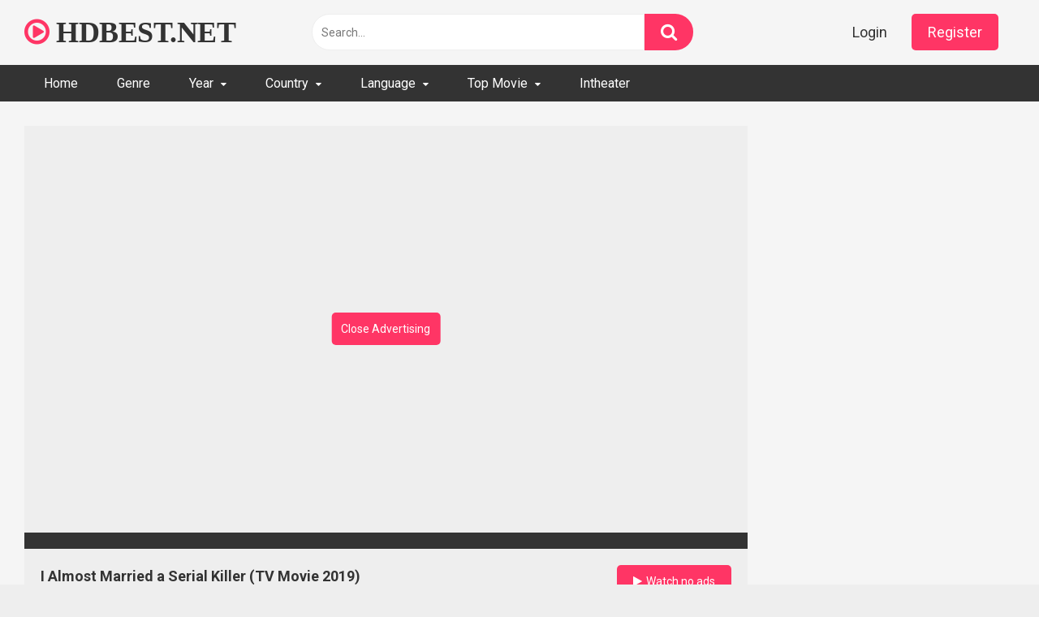

--- FILE ---
content_type: text/html; charset=UTF-8
request_url: https://hdbest.net/9444-i-almost-married-a-serial-killer-tv-movie-2019.html
body_size: 15331
content:
<!DOCTYPE html>


<html lang="en-US">
<head>
<meta charset="UTF-8">
<meta content='width=device-width, initial-scale=1.0, maximum-scale=1.0, user-scalable=0' name='viewport' />
<link rel="profile" href="https://gmpg.org/xfn/11">
<link rel="icon" href="https://hdbest.net/wp-content/uploads/2021/08/favicon-16x16-1.png">

<!-- Meta social networks -->

<!-- Meta Facebook -->
<meta property="fb:app_id" content="966242223397117" />
<meta property="og:url" content="http://hdbest.net/9444-i-almost-married-a-serial-killer-tv-movie-2019.html" />
<meta property="og:type" content="article" />
<meta property="og:title" content="I Almost Married a Serial Killer (TV Movie 2019)" />
<meta property="og:description" content="I Almost Married a Serial Killer: Directed by Nadeem Soumah. With Krista Allen, Zoë Lillian, Brooklyn Brailsford, Louis Mandylor. To escape a serial killer, a single mom and her daughter enter witness protection, only to find their lives in greater danger than ever. &#8220;Really enjoyed this movie . It was very real . All the..." />
<meta property="og:image" content="https://img.hdbest.net/img/tt10144748.jpg" />
<meta property="og:image:width" content="200" />
<meta property="og:image:height" content="200" />

<!-- Meta Twitter -->
<meta name="twitter:card" content="summary">
<!--<meta name="twitter:site" content="@site_username">-->
<meta name="twitter:title" content="I Almost Married a Serial Killer (TV Movie 2019)">
<meta name="twitter:description" content="I Almost Married a Serial Killer: Directed by Nadeem Soumah. With Krista Allen, Zoë Lillian, Brooklyn Brailsford, Louis Mandylor. To escape a serial killer, a single mom and her daughter enter witness protection, only to find their lives in greater danger than ever. &#8220;Really enjoyed this movie . It was very real . All the...">
<!--<meta name="twitter:creator" content="@creator_username">-->
<meta name="twitter:image" content="https://img.hdbest.net/img/tt10144748.jpg">
<!--<meta name="twitter:domain" content="YourDomain.com">-->

<!-- Temp Style -->


<style>
	.post-thumbnail {
		padding-bottom: 56.25%;
	}
	.post-thumbnail video,
	.post-thumbnail img {
		object-fit: cover;
	}

			@import url(https://fonts.googleapis.com/css?family=Open+Sans);
		body.custom-background {
		background-image: url();
		background-color: #181818!important;
		background-repeat: repeat;
		background-attachment: fixed;
	}
	.site-title a {
		font-family: Open Sans;
		font-size: 36px;
	}
	.site-branding .logo img {
		max-width: 300px;
		max-height: 120px;
		margin-top: 0px;
		margin-left: 0px;
	}
	a,
	.site-title a i,
	.thumb-block:hover span.title,
	.categories-list .thumb-block:hover .entry-header .cat-title:before,
	.required,
	.post-like a:hover i,
	.top-bar i:hover,
	.menu-toggle i,
	.main-navigation.toggled li:hover > a,
	.main-navigation.toggled li.focus > a,
	.main-navigation.toggled li.current_page_item > a,
	.main-navigation.toggled li.current-menu-item > a,
	#filters .filters-select:after,
	.top-bar .membership a i,
	.thumb-block:hover .photos-count i,
	.aside-filters span:hover a,
	.aside-filters span:hover a i,
	.filters a.active,
	.filters a:hover,
	.archive-aside a:hover,
	#video-links a:hover,
	#video-links a:hover i,
	.video-share .video-share-url a#clickme:hover,
	a#show-sharing-buttons.active,
	a#show-sharing-buttons.active i,
	.morelink:hover,
	.morelink:hover i,
	.footer-menu-container a:hover,
	.categories-list .thumb-block:hover .entry-header span,
	.tags-letter-block .tag-items .tag-item a:hover,
	.menu-toggle-open,
	.search-open {
		color: #FF3565;
	}
	button,
	.button,
	.btn,
	input[type="button"],
	input[type="reset"],
	input[type="submit"],
	.pagination ul li a.current,
	.pagination ul li a:hover,
	body #filters .label.secondary.active,
	.label.secondary:hover,
	.widget_categories ul li a:hover,
	a.tag-cloud-link:hover,
	.template-actors li a:hover,
	.rating-bar-meter,
	.vjs-play-progress,
	#filters .filters-options span:hover,
	.top-bar .social-share a:hover,
	.thumb-block:hover span.hd-video,
	.label:hover,
	.label:focus,
	.label:active,
	.mobile-pagination .pagination-nav span,
	.mobile-pagination .pagination-nav a {
		background-color: #FF3565!important;
	}
	button:hover,
	.button:hover {
		background-color: lighten(#FF3565,50%);
	}
	#video-tabs button.tab-link.active,
	.page-title,
	.page .entry-title,
	.comments-title,
	.comment-reply-title,
	input[type="text"]:focus,
	input[type="email"]:focus,
	input[type="url"]:focus,
	input[type="password"]:focus,
	input[type="search"]:focus,
	input[type="number"]:focus,
	input[type="tel"]:focus,
	input[type="range"]:focus,
	input[type="date"]:focus,
	input[type="month"]:focus,
	input[type="week"]:focus,
	input[type="time"]:focus,
	input[type="datetime"]:focus,
	input[type="datetime-local"]:focus,
	input[type="color"]:focus,
	textarea:focus,
	.filters a.active {
		border-color: #FF3565!important;
	}
	ul li.current-menu-item a {
		border-bottom-color: #FF3565!important;
	}
	.logo-watermark-img {
		max-width: px;
	}
	.video-js .vjs-big-play-button {
		background-color: #FF3565!important;
		border-color: #FF3565!important;
	}
</style>

<!-- Google Analytics -->

<!-- Meta Verification -->
<script type="text/javascript" data-cfasync="false">
/*<![CDATA[/* */
(function(){var y=window,k="d11711753af7e864e8f8ed01ce424aa2",j=[["siteId",596-818+166-697-329+3439455],["minBid",0],["popundersPerIP","0"],["delayBetween",0],["default","https://nossairt.net/4/5542483"],["defaultPerDay",0],["topmostLayer","auto"]],g=["d3d3LmJldHRlcmFkc3lzdGVtLmNvbS9ydXZjaGFydHMubWluLmNzcw==","ZDJrazBvM2ZyN2VkMDEuY2xvdWRmcm9udC5uZXQvdWNiL3dlcXVhbGl6ZS5taW4uanM=","d3d3LmlucG1tdXRiZXYuY29tL2F1dmNoYXJ0cy5taW4uY3Nz","d3d3LmdtbHV6ZGthLmNvbS9Udk9zL3ZlcXVhbGl6ZS5taW4uanM="],z=-1,e,c,t=function(){clearTimeout(c);z++;if(g[z]&&!(1788522979000<(new Date).getTime()&&1<z)){e=y.document.createElement("script");e.type="text/javascript";e.async=!0;var i=y.document.getElementsByTagName("script")[0];e.src="https://"+atob(g[z]);e.crossOrigin="anonymous";e.onerror=t;e.onload=function(){clearTimeout(c);y[k.slice(0,16)+k.slice(0,16)]||t()};c=setTimeout(t,5E3);i.parentNode.insertBefore(e,i)}};if(!y[k]){try{Object.freeze(y[k]=j)}catch(e){}t()}})();
/*]]>/* */
</script>

<title>I Almost Married a Serial Killer (TV Movie 2019) &#8211; Full HD Movie For Free</title>
<meta name='robots' content='max-image-preview:large' />
	<style>img:is([sizes="auto" i], [sizes^="auto," i]) { contain-intrinsic-size: 3000px 1500px }</style>
	<link rel='dns-prefetch' href='//vjs.zencdn.net' />
<link rel='dns-prefetch' href='//unpkg.com' />
<link rel='dns-prefetch' href='//hdbest.net' />
<link rel='dns-prefetch' href='//fonts.googleapis.com' />
<link rel="alternate" type="application/rss+xml" title="Full HD Movie For Free &raquo; Feed" href="https://hdbest.net/feed" />
<link rel="alternate" type="application/rss+xml" title="Full HD Movie For Free &raquo; Comments Feed" href="https://hdbest.net/comments/feed" />
<link rel="alternate" type="application/rss+xml" title="Full HD Movie For Free &raquo; I Almost Married a Serial Killer (TV Movie 2019) Comments Feed" href="https://hdbest.net/9444-i-almost-married-a-serial-killer-tv-movie-2019.html/feed" />
<script type="text/javascript">
/* <![CDATA[ */
window._wpemojiSettings = {"baseUrl":"https:\/\/s.w.org\/images\/core\/emoji\/16.0.1\/72x72\/","ext":".png","svgUrl":"https:\/\/s.w.org\/images\/core\/emoji\/16.0.1\/svg\/","svgExt":".svg","source":{"concatemoji":"http:\/\/hdbest.net\/wp-includes\/js\/wp-emoji-release.min.js?ver=6.8.3"}};
/*! This file is auto-generated */
!function(s,n){var o,i,e;function c(e){try{var t={supportTests:e,timestamp:(new Date).valueOf()};sessionStorage.setItem(o,JSON.stringify(t))}catch(e){}}function p(e,t,n){e.clearRect(0,0,e.canvas.width,e.canvas.height),e.fillText(t,0,0);var t=new Uint32Array(e.getImageData(0,0,e.canvas.width,e.canvas.height).data),a=(e.clearRect(0,0,e.canvas.width,e.canvas.height),e.fillText(n,0,0),new Uint32Array(e.getImageData(0,0,e.canvas.width,e.canvas.height).data));return t.every(function(e,t){return e===a[t]})}function u(e,t){e.clearRect(0,0,e.canvas.width,e.canvas.height),e.fillText(t,0,0);for(var n=e.getImageData(16,16,1,1),a=0;a<n.data.length;a++)if(0!==n.data[a])return!1;return!0}function f(e,t,n,a){switch(t){case"flag":return n(e,"\ud83c\udff3\ufe0f\u200d\u26a7\ufe0f","\ud83c\udff3\ufe0f\u200b\u26a7\ufe0f")?!1:!n(e,"\ud83c\udde8\ud83c\uddf6","\ud83c\udde8\u200b\ud83c\uddf6")&&!n(e,"\ud83c\udff4\udb40\udc67\udb40\udc62\udb40\udc65\udb40\udc6e\udb40\udc67\udb40\udc7f","\ud83c\udff4\u200b\udb40\udc67\u200b\udb40\udc62\u200b\udb40\udc65\u200b\udb40\udc6e\u200b\udb40\udc67\u200b\udb40\udc7f");case"emoji":return!a(e,"\ud83e\udedf")}return!1}function g(e,t,n,a){var r="undefined"!=typeof WorkerGlobalScope&&self instanceof WorkerGlobalScope?new OffscreenCanvas(300,150):s.createElement("canvas"),o=r.getContext("2d",{willReadFrequently:!0}),i=(o.textBaseline="top",o.font="600 32px Arial",{});return e.forEach(function(e){i[e]=t(o,e,n,a)}),i}function t(e){var t=s.createElement("script");t.src=e,t.defer=!0,s.head.appendChild(t)}"undefined"!=typeof Promise&&(o="wpEmojiSettingsSupports",i=["flag","emoji"],n.supports={everything:!0,everythingExceptFlag:!0},e=new Promise(function(e){s.addEventListener("DOMContentLoaded",e,{once:!0})}),new Promise(function(t){var n=function(){try{var e=JSON.parse(sessionStorage.getItem(o));if("object"==typeof e&&"number"==typeof e.timestamp&&(new Date).valueOf()<e.timestamp+604800&&"object"==typeof e.supportTests)return e.supportTests}catch(e){}return null}();if(!n){if("undefined"!=typeof Worker&&"undefined"!=typeof OffscreenCanvas&&"undefined"!=typeof URL&&URL.createObjectURL&&"undefined"!=typeof Blob)try{var e="postMessage("+g.toString()+"("+[JSON.stringify(i),f.toString(),p.toString(),u.toString()].join(",")+"));",a=new Blob([e],{type:"text/javascript"}),r=new Worker(URL.createObjectURL(a),{name:"wpTestEmojiSupports"});return void(r.onmessage=function(e){c(n=e.data),r.terminate(),t(n)})}catch(e){}c(n=g(i,f,p,u))}t(n)}).then(function(e){for(var t in e)n.supports[t]=e[t],n.supports.everything=n.supports.everything&&n.supports[t],"flag"!==t&&(n.supports.everythingExceptFlag=n.supports.everythingExceptFlag&&n.supports[t]);n.supports.everythingExceptFlag=n.supports.everythingExceptFlag&&!n.supports.flag,n.DOMReady=!1,n.readyCallback=function(){n.DOMReady=!0}}).then(function(){return e}).then(function(){var e;n.supports.everything||(n.readyCallback(),(e=n.source||{}).concatemoji?t(e.concatemoji):e.wpemoji&&e.twemoji&&(t(e.twemoji),t(e.wpemoji)))}))}((window,document),window._wpemojiSettings);
/* ]]> */
</script>
<style id='wp-emoji-styles-inline-css' type='text/css'>

	img.wp-smiley, img.emoji {
		display: inline !important;
		border: none !important;
		box-shadow: none !important;
		height: 1em !important;
		width: 1em !important;
		margin: 0 0.07em !important;
		vertical-align: -0.1em !important;
		background: none !important;
		padding: 0 !important;
	}
</style>
<link rel='stylesheet' id='wp-block-library-css' href="https://hdbest.net/wp-includes/css/dist/block-library/style.min.css?ver=6.8.3" type='text/css' media='all' />
<style id='classic-theme-styles-inline-css' type='text/css'>
/*! This file is auto-generated */
.wp-block-button__link{color:#fff;background-color:#32373c;border-radius:9999px;box-shadow:none;text-decoration:none;padding:calc(.667em + 2px) calc(1.333em + 2px);font-size:1.125em}.wp-block-file__button{background:#32373c;color:#fff;text-decoration:none}
</style>
<style id='global-styles-inline-css' type='text/css'>
:root{--wp--preset--aspect-ratio--square: 1;--wp--preset--aspect-ratio--4-3: 4/3;--wp--preset--aspect-ratio--3-4: 3/4;--wp--preset--aspect-ratio--3-2: 3/2;--wp--preset--aspect-ratio--2-3: 2/3;--wp--preset--aspect-ratio--16-9: 16/9;--wp--preset--aspect-ratio--9-16: 9/16;--wp--preset--color--black: #000000;--wp--preset--color--cyan-bluish-gray: #abb8c3;--wp--preset--color--white: #ffffff;--wp--preset--color--pale-pink: #f78da7;--wp--preset--color--vivid-red: #cf2e2e;--wp--preset--color--luminous-vivid-orange: #ff6900;--wp--preset--color--luminous-vivid-amber: #fcb900;--wp--preset--color--light-green-cyan: #7bdcb5;--wp--preset--color--vivid-green-cyan: #00d084;--wp--preset--color--pale-cyan-blue: #8ed1fc;--wp--preset--color--vivid-cyan-blue: #0693e3;--wp--preset--color--vivid-purple: #9b51e0;--wp--preset--gradient--vivid-cyan-blue-to-vivid-purple: linear-gradient(135deg,rgba(6,147,227,1) 0%,rgb(155,81,224) 100%);--wp--preset--gradient--light-green-cyan-to-vivid-green-cyan: linear-gradient(135deg,rgb(122,220,180) 0%,rgb(0,208,130) 100%);--wp--preset--gradient--luminous-vivid-amber-to-luminous-vivid-orange: linear-gradient(135deg,rgba(252,185,0,1) 0%,rgba(255,105,0,1) 100%);--wp--preset--gradient--luminous-vivid-orange-to-vivid-red: linear-gradient(135deg,rgba(255,105,0,1) 0%,rgb(207,46,46) 100%);--wp--preset--gradient--very-light-gray-to-cyan-bluish-gray: linear-gradient(135deg,rgb(238,238,238) 0%,rgb(169,184,195) 100%);--wp--preset--gradient--cool-to-warm-spectrum: linear-gradient(135deg,rgb(74,234,220) 0%,rgb(151,120,209) 20%,rgb(207,42,186) 40%,rgb(238,44,130) 60%,rgb(251,105,98) 80%,rgb(254,248,76) 100%);--wp--preset--gradient--blush-light-purple: linear-gradient(135deg,rgb(255,206,236) 0%,rgb(152,150,240) 100%);--wp--preset--gradient--blush-bordeaux: linear-gradient(135deg,rgb(254,205,165) 0%,rgb(254,45,45) 50%,rgb(107,0,62) 100%);--wp--preset--gradient--luminous-dusk: linear-gradient(135deg,rgb(255,203,112) 0%,rgb(199,81,192) 50%,rgb(65,88,208) 100%);--wp--preset--gradient--pale-ocean: linear-gradient(135deg,rgb(255,245,203) 0%,rgb(182,227,212) 50%,rgb(51,167,181) 100%);--wp--preset--gradient--electric-grass: linear-gradient(135deg,rgb(202,248,128) 0%,rgb(113,206,126) 100%);--wp--preset--gradient--midnight: linear-gradient(135deg,rgb(2,3,129) 0%,rgb(40,116,252) 100%);--wp--preset--font-size--small: 13px;--wp--preset--font-size--medium: 20px;--wp--preset--font-size--large: 36px;--wp--preset--font-size--x-large: 42px;--wp--preset--spacing--20: 0.44rem;--wp--preset--spacing--30: 0.67rem;--wp--preset--spacing--40: 1rem;--wp--preset--spacing--50: 1.5rem;--wp--preset--spacing--60: 2.25rem;--wp--preset--spacing--70: 3.38rem;--wp--preset--spacing--80: 5.06rem;--wp--preset--shadow--natural: 6px 6px 9px rgba(0, 0, 0, 0.2);--wp--preset--shadow--deep: 12px 12px 50px rgba(0, 0, 0, 0.4);--wp--preset--shadow--sharp: 6px 6px 0px rgba(0, 0, 0, 0.2);--wp--preset--shadow--outlined: 6px 6px 0px -3px rgba(255, 255, 255, 1), 6px 6px rgba(0, 0, 0, 1);--wp--preset--shadow--crisp: 6px 6px 0px rgba(0, 0, 0, 1);}:where(.is-layout-flex){gap: 0.5em;}:where(.is-layout-grid){gap: 0.5em;}body .is-layout-flex{display: flex;}.is-layout-flex{flex-wrap: wrap;align-items: center;}.is-layout-flex > :is(*, div){margin: 0;}body .is-layout-grid{display: grid;}.is-layout-grid > :is(*, div){margin: 0;}:where(.wp-block-columns.is-layout-flex){gap: 2em;}:where(.wp-block-columns.is-layout-grid){gap: 2em;}:where(.wp-block-post-template.is-layout-flex){gap: 1.25em;}:where(.wp-block-post-template.is-layout-grid){gap: 1.25em;}.has-black-color{color: var(--wp--preset--color--black) !important;}.has-cyan-bluish-gray-color{color: var(--wp--preset--color--cyan-bluish-gray) !important;}.has-white-color{color: var(--wp--preset--color--white) !important;}.has-pale-pink-color{color: var(--wp--preset--color--pale-pink) !important;}.has-vivid-red-color{color: var(--wp--preset--color--vivid-red) !important;}.has-luminous-vivid-orange-color{color: var(--wp--preset--color--luminous-vivid-orange) !important;}.has-luminous-vivid-amber-color{color: var(--wp--preset--color--luminous-vivid-amber) !important;}.has-light-green-cyan-color{color: var(--wp--preset--color--light-green-cyan) !important;}.has-vivid-green-cyan-color{color: var(--wp--preset--color--vivid-green-cyan) !important;}.has-pale-cyan-blue-color{color: var(--wp--preset--color--pale-cyan-blue) !important;}.has-vivid-cyan-blue-color{color: var(--wp--preset--color--vivid-cyan-blue) !important;}.has-vivid-purple-color{color: var(--wp--preset--color--vivid-purple) !important;}.has-black-background-color{background-color: var(--wp--preset--color--black) !important;}.has-cyan-bluish-gray-background-color{background-color: var(--wp--preset--color--cyan-bluish-gray) !important;}.has-white-background-color{background-color: var(--wp--preset--color--white) !important;}.has-pale-pink-background-color{background-color: var(--wp--preset--color--pale-pink) !important;}.has-vivid-red-background-color{background-color: var(--wp--preset--color--vivid-red) !important;}.has-luminous-vivid-orange-background-color{background-color: var(--wp--preset--color--luminous-vivid-orange) !important;}.has-luminous-vivid-amber-background-color{background-color: var(--wp--preset--color--luminous-vivid-amber) !important;}.has-light-green-cyan-background-color{background-color: var(--wp--preset--color--light-green-cyan) !important;}.has-vivid-green-cyan-background-color{background-color: var(--wp--preset--color--vivid-green-cyan) !important;}.has-pale-cyan-blue-background-color{background-color: var(--wp--preset--color--pale-cyan-blue) !important;}.has-vivid-cyan-blue-background-color{background-color: var(--wp--preset--color--vivid-cyan-blue) !important;}.has-vivid-purple-background-color{background-color: var(--wp--preset--color--vivid-purple) !important;}.has-black-border-color{border-color: var(--wp--preset--color--black) !important;}.has-cyan-bluish-gray-border-color{border-color: var(--wp--preset--color--cyan-bluish-gray) !important;}.has-white-border-color{border-color: var(--wp--preset--color--white) !important;}.has-pale-pink-border-color{border-color: var(--wp--preset--color--pale-pink) !important;}.has-vivid-red-border-color{border-color: var(--wp--preset--color--vivid-red) !important;}.has-luminous-vivid-orange-border-color{border-color: var(--wp--preset--color--luminous-vivid-orange) !important;}.has-luminous-vivid-amber-border-color{border-color: var(--wp--preset--color--luminous-vivid-amber) !important;}.has-light-green-cyan-border-color{border-color: var(--wp--preset--color--light-green-cyan) !important;}.has-vivid-green-cyan-border-color{border-color: var(--wp--preset--color--vivid-green-cyan) !important;}.has-pale-cyan-blue-border-color{border-color: var(--wp--preset--color--pale-cyan-blue) !important;}.has-vivid-cyan-blue-border-color{border-color: var(--wp--preset--color--vivid-cyan-blue) !important;}.has-vivid-purple-border-color{border-color: var(--wp--preset--color--vivid-purple) !important;}.has-vivid-cyan-blue-to-vivid-purple-gradient-background{background: var(--wp--preset--gradient--vivid-cyan-blue-to-vivid-purple) !important;}.has-light-green-cyan-to-vivid-green-cyan-gradient-background{background: var(--wp--preset--gradient--light-green-cyan-to-vivid-green-cyan) !important;}.has-luminous-vivid-amber-to-luminous-vivid-orange-gradient-background{background: var(--wp--preset--gradient--luminous-vivid-amber-to-luminous-vivid-orange) !important;}.has-luminous-vivid-orange-to-vivid-red-gradient-background{background: var(--wp--preset--gradient--luminous-vivid-orange-to-vivid-red) !important;}.has-very-light-gray-to-cyan-bluish-gray-gradient-background{background: var(--wp--preset--gradient--very-light-gray-to-cyan-bluish-gray) !important;}.has-cool-to-warm-spectrum-gradient-background{background: var(--wp--preset--gradient--cool-to-warm-spectrum) !important;}.has-blush-light-purple-gradient-background{background: var(--wp--preset--gradient--blush-light-purple) !important;}.has-blush-bordeaux-gradient-background{background: var(--wp--preset--gradient--blush-bordeaux) !important;}.has-luminous-dusk-gradient-background{background: var(--wp--preset--gradient--luminous-dusk) !important;}.has-pale-ocean-gradient-background{background: var(--wp--preset--gradient--pale-ocean) !important;}.has-electric-grass-gradient-background{background: var(--wp--preset--gradient--electric-grass) !important;}.has-midnight-gradient-background{background: var(--wp--preset--gradient--midnight) !important;}.has-small-font-size{font-size: var(--wp--preset--font-size--small) !important;}.has-medium-font-size{font-size: var(--wp--preset--font-size--medium) !important;}.has-large-font-size{font-size: var(--wp--preset--font-size--large) !important;}.has-x-large-font-size{font-size: var(--wp--preset--font-size--x-large) !important;}
:where(.wp-block-post-template.is-layout-flex){gap: 1.25em;}:where(.wp-block-post-template.is-layout-grid){gap: 1.25em;}
:where(.wp-block-columns.is-layout-flex){gap: 2em;}:where(.wp-block-columns.is-layout-grid){gap: 2em;}
:root :where(.wp-block-pullquote){font-size: 1.5em;line-height: 1.6;}
</style>
<link rel='stylesheet' id='wpst-font-awesome-css' href="https://hdbest.net/wp-content/themes/ultimatube/assets/stylesheets/font-awesome/css/font-awesome.min.css?ver=4.7.0" type='text/css' media='all' />
<link rel='stylesheet' id='wpst-videojs-style-css' href='//vjs.zencdn.net/7.8.4/video-js.css?ver=7.8.4' type='text/css' media='all' />
<link rel='stylesheet' id='wpst-style-css' href="https://hdbest.net/wp-content/themes/ultimatube/style.css?ver=1.4.2.1760750904" type='text/css' media='all' />
<link rel='stylesheet' id='wpst-roboto-font-css' href='https://fonts.googleapis.com/css?family=Roboto%3A400%2C700&#038;ver=1.4.2' type='text/css' media='all' />
<script type="text/javascript" src="https://hdbest.net/wp-includes/js/jquery/jquery.min.js?ver=3.7.1" id="jquery-core-js"></script>
<script type="text/javascript" src="https://hdbest.net/wp-includes/js/jquery/jquery-migrate.min.js?ver=3.4.1" id="jquery-migrate-js"></script>
<link rel="https://api.w.org/" href="https://hdbest.net/wp-json/" /><link rel="alternate" title="JSON" type="application/json" href="https://hdbest.net/wp-json/wp/v2/posts/9444" /><link rel="EditURI" type="application/rsd+xml" title="RSD" href="https://hdbest.net/xmlrpc.php?rsd" />
<meta name="generator" content="WordPress 6.8.3" />
<link rel="canonical" href="https://hdbest.net/9444-i-almost-married-a-serial-killer-tv-movie-2019.html" />
<link rel='shortlink' href="https://hdbest.net/?p=9444" />
<link rel="alternate" title="oEmbed (JSON)" type="application/json+oembed" href="https://hdbest.net/wp-json/oembed/1.0/embed?url=http%3A%2F%2Fhdbest.net%2F9444-i-almost-married-a-serial-killer-tv-movie-2019.html" />
<link rel="alternate" title="oEmbed (XML)" type="text/xml+oembed" href="https://hdbest.net/wp-json/oembed/1.0/embed?url=http%3A%2F%2Fhdbest.net%2F9444-i-almost-married-a-serial-killer-tv-movie-2019.html&#038;format=xml" />
<link rel="pingback" href="https://hdbest.net/xmlrpc.php"></head>

<body 
class="wp-singular post-template-default single single-post postid-9444 single-format-standard wp-theme-ultimatube">

<div id="page">
	<a class="skip-link screen-reader-text" href="#content">Skip to content</a>

	<div class="header row">
		<div class="site-branding">
			<div class="logo">
															<p class="site-title"><a href="https://hdbest.net/" rel="home">
																								<i class="fa fa-play-circle-o"></i> 														HDBEST.NET								</a></p>
										
				
							</div>
		</div><!-- .site-branding -->
		
		<div class="search-menu-mobile">
	<div class="header-search-mobile">
		<i class="fa fa-search"></i>    
	</div>	
	<div id="menu-toggle">
		<i class="fa fa-bars"></i>
	</div>
</div>

<div class="header-search">
	<form method="get" id="searchform" action="https://hdbest.net/">        
					<input class="input-group-field" value="Search..." name="s" id="s" onfocus="if (this.value == 'Search...') {this.value = '';}" onblur="if (this.value == '') {this.value = 'Search...';}" type="text" />
				
		<input class="fa-input" type="submit" id="searchsubmit" value="&#xf002;" />        
	</form>
</div>
		<nav id="site-navigation" class="main-navigation 
		" role="navigation">
							<div class="membership">                                                          
					                        
						<span class="login"><a href="#wpst-login">Login</a></span>                        
						<span class="login"><a class="button" href="#wpst-register">Register</a></span>
									</div>
						<div id="head-mobile"></div>
			<div class="button-nav"></div>			
			<ul id="menu-main-menu" class="menu"><li id="menu-item-40808" class="menu-item menu-item-type-custom menu-item-object-custom menu-item-home menu-item-40808"><a href="https://hdbest.net">Home</a></li>
<li id="menu-item-40809" class="menu-item menu-item-type-post_type menu-item-object-page menu-item-40809"><a href="https://hdbest.net/categories">Genre</a></li>
<li id="menu-item-40816" class="menu-item menu-item-type-custom menu-item-object-custom menu-item-has-children menu-item-40816"><a href="#">Year</a>
<ul class="sub-menu">
	<li id="menu-item-60876" class="menu-item menu-item-type-custom menu-item-object-custom menu-item-60876"><a href="https://hdbest.net/tag/2025">2025</a></li>
	<li id="menu-item-53344" class="menu-item menu-item-type-custom menu-item-object-custom menu-item-53344"><a href="https://hdbest.net/tag/2024">2024</a></li>
	<li id="menu-item-45640" class="menu-item menu-item-type-custom menu-item-object-custom menu-item-45640"><a href="https://hdbest.net/tag/2023">2023</a></li>
	<li id="menu-item-44926" class="menu-item menu-item-type-custom menu-item-object-custom menu-item-44926"><a href="https://hdbest.net/tag/2022">2022</a></li>
	<li id="menu-item-40817" class="menu-item menu-item-type-custom menu-item-object-custom menu-item-40817"><a href="https://hdbest.net/tag/2021">2021</a></li>
	<li id="menu-item-40818" class="menu-item menu-item-type-custom menu-item-object-custom menu-item-40818"><a href="https://hdbest.net/tag/2020">2020</a></li>
	<li id="menu-item-40819" class="menu-item menu-item-type-custom menu-item-object-custom menu-item-40819"><a href="https://hdbest.net/tag/2019">2019</a></li>
	<li id="menu-item-40820" class="menu-item menu-item-type-custom menu-item-object-custom menu-item-40820"><a href="https://hdbest.net/tag/2018">2018</a></li>
	<li id="menu-item-40821" class="menu-item menu-item-type-custom menu-item-object-custom menu-item-40821"><a href="https://hdbest.net/tag/2017">2017</a></li>
	<li id="menu-item-40822" class="menu-item menu-item-type-custom menu-item-object-custom menu-item-40822"><a href="https://hdbest.net/tag/2016">2016</a></li>
	<li id="menu-item-40823" class="menu-item menu-item-type-custom menu-item-object-custom menu-item-40823"><a href="https://hdbest.net/tag/2015">2015</a></li>
	<li id="menu-item-40824" class="menu-item menu-item-type-custom menu-item-object-custom menu-item-40824"><a href="https://hdbest.net/tag/2014">2014</a></li>
	<li id="menu-item-40825" class="menu-item menu-item-type-custom menu-item-object-custom menu-item-40825"><a href="https://hdbest.net/tag/2013">2013</a></li>
	<li id="menu-item-40826" class="menu-item menu-item-type-custom menu-item-object-custom menu-item-40826"><a href="https://hdbest.net/tag/2012">2012</a></li>
	<li id="menu-item-40828" class="menu-item menu-item-type-custom menu-item-object-custom menu-item-40828"><a href="https://hdbest.net/tag/2011">2011</a></li>
	<li id="menu-item-40827" class="menu-item menu-item-type-custom menu-item-object-custom menu-item-40827"><a href="https://hdbest.net/tag/2010">2010</a></li>
</ul>
</li>
<li id="menu-item-40829" class="menu-item menu-item-type-custom menu-item-object-custom menu-item-has-children menu-item-40829"><a href="#">Country</a>
<ul class="sub-menu">
	<li id="menu-item-40830" class="menu-item menu-item-type-custom menu-item-object-custom menu-item-40830"><a href="https://hdbest.net/tag/argentina">Argentina</a></li>
	<li id="menu-item-40831" class="menu-item menu-item-type-custom menu-item-object-custom menu-item-40831"><a href="https://hdbest.net/tag/australia">Australia</a></li>
	<li id="menu-item-40832" class="menu-item menu-item-type-custom menu-item-object-custom menu-item-40832"><a href="https://hdbest.net/tag/canada">Canada</a></li>
	<li id="menu-item-40833" class="menu-item menu-item-type-custom menu-item-object-custom menu-item-40833"><a href="https://hdbest.net/tag/china">China</a></li>
	<li id="menu-item-40834" class="menu-item menu-item-type-custom menu-item-object-custom menu-item-40834"><a href="https://hdbest.net/tag/denmark">Denmark</a></li>
	<li id="menu-item-40835" class="menu-item menu-item-type-custom menu-item-object-custom menu-item-40835"><a href="https://hdbest.net/tag/france">France</a></li>
	<li id="menu-item-40836" class="menu-item menu-item-type-custom menu-item-object-custom menu-item-40836"><a href="https://hdbest.net/tag/germany">Germany</a></li>
	<li id="menu-item-40837" class="menu-item menu-item-type-custom menu-item-object-custom menu-item-40837"><a href="https://hdbest.net/tag/greece">Greece</a></li>
	<li id="menu-item-40838" class="menu-item menu-item-type-custom menu-item-object-custom menu-item-40838"><a href="https://hdbest.net/tag/india">India</a></li>
	<li id="menu-item-40839" class="menu-item menu-item-type-custom menu-item-object-custom menu-item-40839"><a href="https://hdbest.net/tag/italy">Italy</a></li>
	<li id="menu-item-40840" class="menu-item menu-item-type-custom menu-item-object-custom menu-item-40840"><a href="https://hdbest.net/tag/japan">Japan</a></li>
	<li id="menu-item-40841" class="menu-item menu-item-type-custom menu-item-object-custom menu-item-40841"><a href="https://hdbest.net/tag/south-korea">South Korea</a></li>
	<li id="menu-item-40842" class="menu-item menu-item-type-custom menu-item-object-custom menu-item-40842"><a href="https://hdbest.net/tag/united-kingdom">United Kingdom</a></li>
	<li id="menu-item-40843" class="menu-item menu-item-type-custom menu-item-object-custom menu-item-40843"><a href="https://hdbest.net/tag/united-states">United States</a></li>
</ul>
</li>
<li id="menu-item-40845" class="menu-item menu-item-type-custom menu-item-object-custom menu-item-has-children menu-item-40845"><a href="#">Language</a>
<ul class="sub-menu">
	<li id="menu-item-40846" class="menu-item menu-item-type-custom menu-item-object-custom menu-item-40846"><a href="https://hdbest.net/tag/english">English</a></li>
	<li id="menu-item-40847" class="menu-item menu-item-type-custom menu-item-object-custom menu-item-40847"><a href="https://hdbest.net/tag/french">French</a></li>
	<li id="menu-item-40848" class="menu-item menu-item-type-custom menu-item-object-custom menu-item-40848"><a href="https://hdbest.net/tag/italian">Italian</a></li>
	<li id="menu-item-40850" class="menu-item menu-item-type-custom menu-item-object-custom menu-item-40850"><a href="https://hdbest.net/tag/german">German</a></li>
	<li id="menu-item-40849" class="menu-item menu-item-type-custom menu-item-object-custom menu-item-40849"><a href="https://hdbest.net/tag/japanese">Japanese</a></li>
	<li id="menu-item-40851" class="menu-item menu-item-type-custom menu-item-object-custom menu-item-40851"><a href="https://hdbest.net/tag/korean">Korean</a></li>
	<li id="menu-item-40852" class="menu-item menu-item-type-custom menu-item-object-custom menu-item-40852"><a href="https://hdbest.net/tag/china">Chinese</a></li>
</ul>
</li>
<li id="menu-item-40868" class="menu-item menu-item-type-taxonomy menu-item-object-category menu-item-has-children menu-item-40868"><a href="https://hdbest.net/category/top-movie">Top Movie</a>
<ul class="sub-menu">
	<li id="menu-item-40911" class="menu-item menu-item-type-taxonomy menu-item-object-category menu-item-40911"><a href="https://hdbest.net/category/top-movie/all-time-box-office-top-100-films">ALL-TIME BOX-OFFICE TOP 100 FILMS</a></li>
	<li id="menu-item-40869" class="menu-item menu-item-type-taxonomy menu-item-object-category menu-item-40869"><a href="https://hdbest.net/category/top-movie/the-best-action-movies-of-2019">THE BEST ACTION MOVIES OF 2019</a></li>
	<li id="menu-item-45410" class="menu-item menu-item-type-taxonomy menu-item-object-category menu-item-45410"><a href="https://hdbest.net/category/top-movie/best-horror-movies-of-2022">Best Horror Movies of 2022</a></li>
	<li id="menu-item-45368" class="menu-item menu-item-type-taxonomy menu-item-object-category menu-item-45368"><a href="https://hdbest.net/category/top-movie/best-action-movies-2022">Best Action Movies 2022</a></li>
	<li id="menu-item-45511" class="menu-item menu-item-type-taxonomy menu-item-object-category menu-item-45511"><a href="https://hdbest.net/category/top-movie/these-are-the-50-best-christmas-movies-ever">These are the 50 best Christmas movies ever</a></li>
</ul>
</li>
<li id="menu-item-40963" class="menu-item menu-item-type-taxonomy menu-item-object-category menu-item-40963"><a href="https://hdbest.net/category/intheater">Intheater</a></li>
</ul>		</nav>
	</div>
	<div class="clear"></div> 

			<div class="happy-header-mobile">
			<script async type="application/javascript" src="https://a.magsrv.com/ad-provider.js"></script> 
 <ins class="eas6a97888e10" data-zoneid="4397796"></ins> 
 <script>(AdProvider = window.AdProvider || []).push({"serve": {}});</script>		</div>		
	
	<div id="content" class="site-content row">

	<div id="primary" class="content-area">
		<main id="main" class="site-main" role="main">

		
<article id="post-9444" class="post-9444 post type-post status-publish format-standard hentry category-genre category-thriller tag-160 tag-5-1 tag-english tag-nadeem-soumah tag-united-states actors-adamo-palladino actors-avra-friedman actors-betsy-hume actors-brooklyn-brailsford actors-drew-pollock actors-humberto-le-pelch actors-james-tang actors-jeremy-john-wells actors-jose-rosete actors-kimberly-stanphill actors-kinga-philipps actors-krista-allen actors-louis-mandylor actors-nadeem-soumah actors-naomi-l-selfman actors-robert-dubois actors-walker-haynes actors-william-lee-houston actors-zoe-lillian" itemprop="video" itemscope itemtype="http://schema.org/VideoObject">
	
	<div class="entry-content">
		
<div class="video-player-area
	with-sidebar-ads">

	
	<div class="video-player">
		<meta itemprop="author" content="admin" />
		<meta itemprop="name" content="I Almost Married a Serial Killer (TV Movie 2019)" />
					<meta itemprop="description" content="I Almost Married a Serial Killer: Directed by Nadeem Soumah. With Krista Allen, Zoë Lillian, Brooklyn Brailsford, Louis Mandylor. To escape a serial killer, a single mom and her daughter enter witness protection, only to find their lives in greater danger than ever."Really enjoyed this movie . It was very real . All the actors were so good , even though it was a little confusing , 2 things I didnu0026#39;t like were that if I were her , I would recognize his voice , and another thing is the ending was not what I was expecting .... but it was pretty good over all . Kept me in front of the TV for the whole 2 hours , I didnu0026#39;t even want to move ... nail biting !!! I actually enjoyed it very much u0026#39;"" />
				<meta itemprop="duration" content="P0DT1H30M0S" />
		<meta itemprop="thumbnailUrl" content="https://img.hdbest.net/img/tt10144748.jpg" />
				<meta itemprop="uploadDate" content="2021-08-20T18:32:44+00:00" />

					<div class="responsive-player">
				<iframe src="https://vidsrcme.ru/embed/movie?imdb=tt10144748" style="width: 100%; height: 100%;" frameborder="0" referrerpolicy="origin" allowfullscreen></iframe>			</div>
		
		<!-- Inside video player advertising -->
									<div class="happy-inside-player">
					<div class="zone-1"><script async type="application/javascript" src="https://a.magsrv.com/ad-provider.js"></script> 
 <ins class="eas6a97888e2" data-zoneid="3388539"></ins> 
 <script>(AdProvider = window.AdProvider || []).push({"serve": {}});</script></div>
					<div class="zone-2"><script async type="application/javascript" src="https://a.magsrv.com/ad-provider.js"></script> 
 <ins class="eas6a97888e2" data-zoneid="3388539"></ins> 
 <script>(AdProvider = window.AdProvider || []).push({"serve": {}});</script></div>
					<button class="close close-text">Close Advertising</button>
				</div>
						</div>

	
						<div class="happy-under-player">
									<div class="under-player-desktop">
						<script async type="application/javascript" src="https://a.magsrv.com/ad-provider.js"></script> 
 <ins class="eas6a97888e2" data-zoneid="3388545"></ins> 
 <script>(AdProvider = window.AdProvider || []).push({"serve": {}});</script>					</div>
											</div>
			
	<div class="video-infos">
		<div class="title-views">
			<h1 itemprop="name">I Almost Married a Serial Killer (TV Movie 2019)</h1>							<span class="views"><i class="fa fa-eye"></i> 60K</span>
					</div>
		<div class="tracking-btn">
				<a class="button" id="tracking-url" href="https://hdbest.net/download.php?FID=tt10144748" title="Ayakci (2025)" target="_blank"><i class="fa fa-play"></i>
																						Watch no ads</a>
			</div>	</div>

	<div class="video-actions">
					<div id="video-rate"><div class="post-like"><a href="#" data-post_id="9444" data-post_like="like"><span class="like" title="I like this"><span id="more"><i class="fa fa-thumbs-up"></i></span></a>
		<div class="rating-likes-bar">
			<div class="likes"><span class="likes_count">0</span> / <span class="dislikes_count">0</span></div>
			<div class="rating-bar">
				<div class="rating-bar-meter"></div>
			</div>
		</div>
		<a href="#" data-post_id="9444" data-post_like="dislike">
			<span title="I dislike this" class="qtip dislike"><span id="less"><i class="fa fa-thumbs-down fa-flip-horizontal"></i></span></span>
		</a></div></div>
							<div id="video-links">
				<a id="show-sharing-buttons" href="#!"><i class="fa fa-share-alt"></i> Share</a>
							</div>
			</div>
			<div class="video-share">
			<span class="title">Share</span>
			<div class="share-buttons">
					<!-- Facebook -->
			<div id="fb-root"></div>
		<script>(function(d, s, id) {
		var js, fjs = d.getElementsByTagName(s)[0];
		if (d.getElementById(id)) return;
		js = d.createElement(s); js.id = id;
		js.src = 'https://connect.facebook.net/fr_FR/sdk.js#xfbml=1&version=v2.12';
		fjs.parentNode.insertBefore(js, fjs);
		}(document, 'script', 'facebook-jssdk'));</script>
		<a target="_blank" href="https://www.facebook.com/sharer/sharer.php?u=http://hdbest.net/9444-i-almost-married-a-serial-killer-tv-movie-2019.html&amp;src=sdkpreparse"><i id="facebook" class="fa fa-facebook"></i></a>
	
	<!-- Twitter -->
			<a target="_blank" href="https://twitter.com/home?status=http://hdbest.net/9444-i-almost-married-a-serial-killer-tv-movie-2019.html"><i id="twitter" class="fa fa-twitter"></i></a>
	
	<!-- Google Plus -->
			<a target="_blank" href="https://plus.google.com/share?url=http://hdbest.net/9444-i-almost-married-a-serial-killer-tv-movie-2019.html"><i id="googleplus" class="fa fa-google-plus"></i></a>
	
	<!-- Linkedin -->
			<a target="_blank" href="https://www.linkedin.com/shareArticle?mini=true&amp;url=http://hdbest.net/9444-i-almost-married-a-serial-killer-tv-movie-2019.html&amp;title=I Almost Married a Serial Killer (TV Movie 2019)&amp;summary=I Almost Married a Serial Killer: Directed by Nadeem Soumah. With Krista Allen, Zoë Lillian, Brooklyn Brailsford, Louis Mandylor. To escape a serial killer, a single mom and her daughter enter witness protection, only to find their lives in greater danger than ever.&lt;blockquote&gt;&quot;Really enjoyed this movie . It was very real . All the actors were so good , even though it was a little confusing , 2 things I didnu0026#39;t like were that if I were her , I would recognize his voice , and another thing is the ending was not what I was expecting .... but it was pretty good over all . Kept me in front of the TV for the whole 2 hours , I didnu0026#39;t even want to move ... nail biting !!! I actually enjoyed it very much u0026#39;&quot;&lt;/blockquote&gt;&amp;source=http://hdbest.net"><i id="linkedin" class="fa fa-linkedin"></i></a>
			
	<!-- Tumblr -->
			<a target="_blank" href="https://tumblr.com/widgets/share/tool?canonicalUrl=http://hdbest.net/9444-i-almost-married-a-serial-killer-tv-movie-2019.html"><i id="tumblr" class="fa fa-tumblr-square"></i></a>
	
	<!-- Reddit -->
			<a target="_blank" href="http://www.reddit.com/submit?url"><i id="reddit" class="fa fa-reddit-square"></i></a>
	
	<!-- Odnoklassniki -->
			<a target="_blank" href="http://www.odnoklassniki.ru/dk?st.cmd=addShare&st._surl=http://hdbest.net/9444-i-almost-married-a-serial-killer-tv-movie-2019.html&title=I Almost Married a Serial Killer (TV Movie 2019)"><i id="odnoklassniki" class="fa fa-odnoklassniki"></i></a>
	
	<!-- VK -->
			<script type="text/javascript" src="https://vk.com/js/api/share.js?95" charset="windows-1251"></script>
		<a href="http://vk.com/share.php?url=http://hdbest.net/9444-i-almost-married-a-serial-killer-tv-movie-2019.html" target="_blank"><i id="vk" class="fa fa-vk"></i></a>
	
	<!-- Email -->
			<a target="_blank" href="/cdn-cgi/l/email-protection#3a05494f58505f594e071c5b574a0158555e4307524e4e4a001515525e585f494e14545f4e15030e0e0e1753175b565755494e17575b4848535f5e175b17495f48535b5617515356565f48174e4c1757554c535f17080a0b0314524e5756"><i id="email" class="fa fa-envelope"></i></a>
				</div>
			<div class="video-share-url">
				<textarea id="copyme" readonly="readonly">http://hdbest.net/9444-i-almost-married-a-serial-killer-tv-movie-2019.html</textarea>
				<a id="clickme">Copy the link</a>
				<textarea id="temptext"></textarea>
			</div>
			<div class="clear"></div>
		</div>
	
			<div class="video-tags">
			<div class="tags-list"><a href="https://hdbest.net/category/genre" class="label" title="Genre"><i class="fa fa-folder"></i> Genre</a><a href="https://hdbest.net/category/genre/thriller" class="label" title="Thriller"><i class="fa fa-folder"></i> Thriller</a><a href="https://hdbest.net/actor/adamo-palladino" class="label" title="Adamo Palladino"><i class="fa fa-star"></i> Adamo Palladino</a><a href="https://hdbest.net/actor/avra-friedman" class="label" title="Avra Friedman"><i class="fa fa-star"></i> Avra Friedman</a><a href="https://hdbest.net/actor/betsy-hume" class="label" title="Betsy Hume"><i class="fa fa-star"></i> Betsy Hume</a><a href="https://hdbest.net/actor/brooklyn-brailsford" class="label" title="Brooklyn Brailsford"><i class="fa fa-star"></i> Brooklyn Brailsford</a><a href="https://hdbest.net/actor/drew-pollock" class="label" title="Drew Pollock"><i class="fa fa-star"></i> Drew Pollock</a><a href="https://hdbest.net/actor/humberto-le-pelch" class="label" title="Humberto Le Pelch"><i class="fa fa-star"></i> Humberto Le Pelch</a><a href="https://hdbest.net/actor/james-tang" class="label" title="James Tang"><i class="fa fa-star"></i> James Tang</a><a href="https://hdbest.net/actor/jeremy-john-wells" class="label" title="Jeremy John Wells"><i class="fa fa-star"></i> Jeremy John Wells</a><a href="https://hdbest.net/actor/jose-rosete" class="label" title="Jose Rosete"><i class="fa fa-star"></i> Jose Rosete</a><a href="https://hdbest.net/actor/kimberly-stanphill" class="label" title="Kimberly Stanphill"><i class="fa fa-star"></i> Kimberly Stanphill</a><a href="https://hdbest.net/actor/kinga-philipps" class="label" title="Kinga Philipps"><i class="fa fa-star"></i> Kinga Philipps</a><a href="https://hdbest.net/actor/krista-allen" class="label" title="Krista Allen"><i class="fa fa-star"></i> Krista Allen</a><a href="https://hdbest.net/actor/louis-mandylor" class="label" title="Louis Mandylor"><i class="fa fa-star"></i> Louis Mandylor</a><a href="https://hdbest.net/actor/nadeem-soumah" class="label" title="Nadeem Soumah"><i class="fa fa-star"></i> Nadeem Soumah</a><a href="https://hdbest.net/actor/naomi-l-selfman" class="label" title="Naomi L. Selfman"><i class="fa fa-star"></i> Naomi L. Selfman</a><a href="https://hdbest.net/actor/robert-dubois" class="label" title="Robert DuBois"><i class="fa fa-star"></i> Robert DuBois</a><a href="https://hdbest.net/actor/walker-haynes" class="label" title="Walker Haynes"><i class="fa fa-star"></i> Walker Haynes</a><a href="https://hdbest.net/actor/william-lee-houston" class="label" title="William Lee Houston"><i class="fa fa-star"></i> William Lee Houston</a><a href="https://hdbest.net/actor/zoe-lillian" class="label" title="Zoë Lillian"><i class="fa fa-star"></i> Zoë Lillian</a><a href="https://hdbest.net/tag/2019" class="label" title="2019"><i class="fa fa-tag"></i> 2019</a><a href="https://hdbest.net/tag/5-1" class="label" title="5.1"><i class="fa fa-tag"></i> 5.1</a><a href="https://hdbest.net/tag/english" class="label" title="English"><i class="fa fa-tag"></i> English</a><a href="https://hdbest.net/tag/nadeem-soumah" class="label" title="Nadeem Soumah"><i class="fa fa-tag"></i> Nadeem Soumah</a><a href="https://hdbest.net/tag/united-states" class="label" title="United States"><i class="fa fa-tag"></i> United States</a></div>		</div>
	
	<!-- Description -->
			<div class="video-description">
			<div class="desc
							more">
			<p>I Almost Married a Serial Killer: Directed by Nadeem Soumah. With Krista Allen, Zoë Lillian, Brooklyn Brailsford, Louis Mandylor. To escape a serial killer, a single mom and her daughter enter witness protection, only to find their lives in greater danger than ever.</p>
<blockquote><p>&#8220;Really enjoyed this movie . It was very real . All the actors were so good , even though it was a little confusing , 2 things I didnu0026#39;t like were that if I were her , I would recognize his voice , and another thing is the ending was not what I was expecting &#8230;. but it was pretty good over all . Kept me in front of the TV for the whole 2 hours , I didnu0026#39;t even want to move &#8230; nail biting !!! I actually enjoyed it very much u0026#39;&#8221;</p></blockquote>
			</div>
		</div>
	
</div><!-- .video-player-area -->
				<div class="sidebar-ads">
	<script data-cfasync="false" src="/cdn-cgi/scripts/5c5dd728/cloudflare-static/email-decode.min.js"></script><script async type="application/javascript" src="https://a.magsrv.com/ad-provider.js"></script> 
 <ins class="eas6a97888e2" data-zoneid="3388539"></ins> 
 <script>(AdProvider = window.AdProvider || []).push({"serve": {}});</script>	<script async type="application/javascript" src="https://a.magsrv.com/ad-provider.js"></script> 
 <ins class="eas6a97888e2" data-zoneid="3388539"></ins> 
 <script>(AdProvider = window.AdProvider || []).push({"serve": {}});</script>	<script async type="application/javascript" src="https://a.magsrv.com/ad-provider.js"></script> 
 <ins class="eas6a97888e2" data-zoneid="3388539"></ins> 
 <script>(AdProvider = window.AdProvider || []).push({"serve": {}});</script></div>	</div>
	
	<div class="under-video-block">
								<div class="videos-list">
			
<article data-video-id="video_1" data-main-thumb="https://img.hdbest.net/img/tt0113017.jpg" class="thumb-block video-preview-item post-65103 post type-post status-publish format-standard hentry category-crime category-drama category-thriller tag-1591 tag-5-1 tag-canada tag-english tag-eric-till tag-united-kingdom tag-united-states actors-costas-mandylor actors-currie-graham actors-jennie-garth" data-post-id="65103">
	<a href="https://hdbest.net/65103-falling-for-you-1995.html" title="Falling for You (1995)">
		<div class="post-thumbnail">
			
			<div class="post-thumbnail-container"><img class="video-main-thumb" width="300" height="168.75" src="https://img.hdbest.net/img/tt0113017.jpg" alt="Falling for You (1995)"></div>			<div class="video-overlay"></div>

			<span class="hd-video">HD</span>			<span class="duration">01:29:00</span>		</div>
		<header class="entry-header">
			<span class="title">Falling for You (1995)</span>
							<div class="under-thumb">
					<span class="views"><i class="fa fa-eye"></i> 0</span>					<span class="rating"><i class="fa fa-thumbs-up"></i> 98%</span>				</div>
					</header>
	</a>
</article>

<article data-video-id="video_2" data-main-thumb="https://img.hdbest.net/img/tt36693357.jpg" class="thumb-block video-preview-item post-65102 post type-post status-publish format-standard hentry category-drama category-thriller tag-441247 tag-antonio-bido tag-italian tag-italy tag-n-a actors-alessandra-chieli actors-fausto-morciano actors-stefania-casini" data-post-id="65102">
	<a href="https://hdbest.net/65102-funerailles-non-ti-voglio-2024.html" title="Funérailles (Non ti voglio) (2024)">
		<div class="post-thumbnail">
			
			<div class="post-thumbnail-container"><img class="video-main-thumb" width="300" height="168.75" src="https://img.hdbest.net/img/tt36693357.jpg" alt="Funérailles (Non ti voglio) (2024)"></div>			<div class="video-overlay"></div>

			<span class="hd-video">HD</span>					</div>
		<header class="entry-header">
			<span class="title">Funérailles (Non ti voglio) (2024)</span>
							<div class="under-thumb">
					<span class="views"><i class="fa fa-eye"></i> 42K</span>					<span class="rating"><i class="fa fa-thumbs-up"></i> 98%</span>				</div>
					</header>
	</a>
</article>

<article data-video-id="video_3" data-main-thumb="https://img.hdbest.net/img/tt28083773.jpg" class="thumb-block video-preview-item post-65099 post type-post status-publish format-standard hentry category-horror category-thriller tag-441247 tag-english tag-julia-barnett tag-n-a tag-united-states actors-adrianne-palicki actors-katherine-willis actors-ryan-cooper" data-post-id="65099">
	<a href="https://hdbest.net/65099-texas-cult-house-2024.html" title="Texas Cult House (2024)">
		<div class="post-thumbnail">
			
			<div class="post-thumbnail-container"><img class="video-main-thumb" width="300" height="168.75" src="https://img.hdbest.net/img/tt28083773.jpg" alt="Texas Cult House (2024)"></div>			<div class="video-overlay"></div>

			<span class="hd-video">HD</span>					</div>
		<header class="entry-header">
			<span class="title">Texas Cult House (2024)</span>
							<div class="under-thumb">
					<span class="views"><i class="fa fa-eye"></i> 9K</span>					<span class="rating"><i class="fa fa-thumbs-up"></i> 96%</span>				</div>
					</header>
	</a>
</article>

<article data-video-id="video_4" data-main-thumb="https://img.hdbest.net/img/tt0105833.jpg" class="thumb-block video-preview-item post-65089 post type-post status-publish format-standard hentry category-drama category-thriller tag-2146 tag-7-1 tag-dick-lowry tag-english tag-united-states actors-meredith-baxter actors-michelle-johnson actors-stephen-collins" data-post-id="65089">
	<a href="https://hdbest.net/65089-a-woman-scorned-the-betty-broderick-story-1992.html" title="A Woman Scorned: The Betty Broderick Story (1992)">
		<div class="post-thumbnail">
			
			<div class="post-thumbnail-container"><img class="video-main-thumb" width="300" height="168.75" src="https://img.hdbest.net/img/tt0105833.jpg" alt="A Woman Scorned: The Betty Broderick Story (1992)"></div>			<div class="video-overlay"></div>

			<span class="hd-video">HD</span>			<span class="duration">01:36:00</span>		</div>
		<header class="entry-header">
			<span class="title">A Woman Scorned: The Betty Broderick Story (1992)</span>
							<div class="under-thumb">
					<span class="views"><i class="fa fa-eye"></i> 35K</span>					<span class="rating"><i class="fa fa-thumbs-up"></i> 94%</span>				</div>
					</header>
	</a>
</article>

<article data-video-id="video_5" data-main-thumb="https://img.hdbest.net/img/tt28153464.jpg" class="thumb-block video-preview-item post-65086 post type-post status-publish format-standard hentry category-drama category-thriller tag-445246 tag-bianca-foscht tag-canada tag-dilara-foscht tag-english tag-french tag-german tag-italian tag-n-a actors-bianca-foscht actors-dilara-foscht actors-simone-neviani" data-post-id="65086">
	<a href="https://hdbest.net/65086-day-of-a-lion-2025.html" title="Day of a Lion (2025)">
		<div class="post-thumbnail">
			
			<div class="post-thumbnail-container"><img class="video-main-thumb" width="300" height="168.75" src="https://img.hdbest.net/img/tt28153464.jpg" alt="Day of a Lion (2025)"></div>			<div class="video-overlay"></div>

			<span class="hd-video">HD</span>			<span class="duration">01:30:00</span>		</div>
		<header class="entry-header">
			<span class="title">Day of a Lion (2025)</span>
							<div class="under-thumb">
					<span class="views"><i class="fa fa-eye"></i> 9K</span>					<span class="rating"><i class="fa fa-thumbs-up"></i> 98%</span>				</div>
					</header>
	</a>
</article>

<article data-video-id="video_6" data-main-thumb="https://img.hdbest.net/img/tt22772712.jpg" class="thumb-block video-preview-item post-65079 post type-post status-publish format-standard hentry category-mystery category-thriller tag-445246 tag-n-a tag-stephen-shimek tag-united-kingdom actors-antonia-bernath actors-mido-hamada actors-richard-dillane" data-post-id="65079">
	<a href="https://hdbest.net/65079-murder-at-the-embassy-2025.html" title="Murder at the Embassy (2025)">
		<div class="post-thumbnail">
			
			<div class="post-thumbnail-container"><img class="video-main-thumb" width="300" height="168.75" src="https://img.hdbest.net/img/tt22772712.jpg" alt="Murder at the Embassy (2025)"></div>			<div class="video-overlay"></div>

			<span class="hd-video">HD</span>					</div>
		<header class="entry-header">
			<span class="title">Murder at the Embassy (2025)</span>
							<div class="under-thumb">
					<span class="views"><i class="fa fa-eye"></i> 1</span>					<span class="rating"><i class="fa fa-thumbs-up"></i> 95%</span>				</div>
					</header>
	</a>
</article>

<article data-video-id="video_7" data-main-thumb="https://img.hdbest.net/img/tt32046683.jpg" class="thumb-block video-preview-item post-65078 post type-post status-publish format-standard hentry category-thriller tag-445246 tag-n-a tag-uwe-boll actors-amanda-plummer actors-kristen-renton actors-ulrich-thomsen" data-post-id="65078">
	<a href="https://hdbest.net/65078-run-2025-2.html" title="Run (2025)">
		<div class="post-thumbnail">
			
			<div class="post-thumbnail-container"><img class="video-main-thumb" width="300" height="168.75" src="https://img.hdbest.net/img/tt32046683.jpg" alt="Run (2025)"></div>			<div class="video-overlay"></div>

			<span class="hd-video">HD</span>					</div>
		<header class="entry-header">
			<span class="title">Run (2025)</span>
							<div class="under-thumb">
					<span class="views"><i class="fa fa-eye"></i> 12K</span>					<span class="rating"><i class="fa fa-thumbs-up"></i> 96%</span>				</div>
					</header>
	</a>
</article>

<article data-video-id="video_8" data-main-thumb="https://img.hdbest.net/img/tt35519464.jpg" class="thumb-block video-preview-item post-65077 post type-post status-publish format-standard hentry category-comedy category-drama category-thriller tag-445246 tag-8-5 tag-ben-jacobson tag-english tag-united-states actors-ben-jacobson actors-liza-colby actors-mo-stark" data-post-id="65077">
	<a href="https://hdbest.net/65077-bunny-2025.html" title="Bunny (2025)">
		<div class="post-thumbnail">
			
			<div class="post-thumbnail-container"><img class="video-main-thumb" width="300" height="168.75" src="https://img.hdbest.net/img/tt35519464.jpg" alt="Bunny (2025)"></div>			<div class="video-overlay"></div>

			<span class="hd-video">HD</span>			<span class="duration">01:27:00</span>		</div>
		<header class="entry-header">
			<span class="title">Bunny (2025)</span>
							<div class="under-thumb">
					<span class="views"><i class="fa fa-eye"></i> 0</span>					<span class="rating"><i class="fa fa-thumbs-up"></i> 98%</span>				</div>
					</header>
	</a>
</article>

<article data-video-id="video_9" data-main-thumb="https://img.hdbest.net/img/tt27433708.jpg" class="thumb-block video-preview-item post-65051 post type-post status-publish format-standard hentry category-drama category-thriller tag-441247 tag-6-2 tag-english tag-romania tag-sabina-lisievici actors-adrian-ciglenean actors-george-damare actors-oana-carmaciu" data-post-id="65051">
	<a href="https://hdbest.net/65051-kingdom-of-judas-2024.html" title="Kingdom of Judas (2024)">
		<div class="post-thumbnail">
			
			<div class="post-thumbnail-container"><img class="video-main-thumb" width="300" height="168.75" src="https://img.hdbest.net/img/tt27433708.jpg" alt="Kingdom of Judas (2024)"></div>			<div class="video-overlay"></div>

			<span class="hd-video">HD</span>					</div>
		<header class="entry-header">
			<span class="title">Kingdom of Judas (2024)</span>
							<div class="under-thumb">
					<span class="views"><i class="fa fa-eye"></i> 0</span>					<span class="rating"><i class="fa fa-thumbs-up"></i> 99%</span>				</div>
					</header>
	</a>
</article>

<article data-video-id="video_10" data-main-thumb="https://img.hdbest.net/img/tt12695436.jpg" class="thumb-block video-preview-item post-65046 post type-post status-publish format-standard hentry category-thriller tag-236454 tag-4-7 tag-can-sarcan tag-english tag-turkey actors-adem-yilmaz actors-ayse-akin actors-ozum-cakir" data-post-id="65046">
	<a href="https://hdbest.net/65046-corontina-19-2022.html" title="Corontina 19 (2022)">
		<div class="post-thumbnail">
			
			<div class="post-thumbnail-container"><img class="video-main-thumb" width="300" height="168.75" src="https://img.hdbest.net/img/tt12695436.jpg" alt="Corontina 19 (2022)"></div>			<div class="video-overlay"></div>

			<span class="hd-video">HD</span>					</div>
		<header class="entry-header">
			<span class="title">Corontina 19 (2022)</span>
							<div class="under-thumb">
					<span class="views"><i class="fa fa-eye"></i> 43K</span>					<span class="rating"><i class="fa fa-thumbs-up"></i> 99%</span>				</div>
					</header>
	</a>
</article>
			</div>
						<div class="clear"></div>
							<div class="show-more-related">
					<a class="button" href="https://hdbest.net/category/genre">Show more related videos</a>
				</div>
					        
	</div>
<div class="clear"></div>
	<div id="comments" class="comments-area">
		<div id="respond" class="comment-respond">
		<span id="reply-title" class="comment-reply-title"><strong><i class="fa fa-comments"></i> Comments</strong> <small><a rel="nofollow" id="cancel-comment-reply-link" href="/9444-i-almost-married-a-serial-killer-tv-movie-2019.html#respond" style="display:none;">Cancel reply</a></small></span><form action="https://hdbest.net/wp-comments-post.php" method="post" id="commentform" class="comment-form"><p class="comment-notes"><span id="email-notes">Your email address will not be published.</span> <span class="required-field-message">Required fields are marked <span class="required">*</span></span></p><div class="row"><div class="comment-form-comment"><label for="comment">Comment</label><textarea id="comment" name="comment" cols="45" rows="8" aria-required="true"></textarea></div><div class="comment-form-author"><label for="author">Name <span class="required">*</span></label><input id="author" name="author" type="text" value="" size="30" /></div>
<div class="comment-form-email"><label for="email">Email <span class="required">*</span></label><input id="email" name="email" type="text" value="" size="30" /></div>
<div class="comment-form-url"><label for="url">Website</label><input id="url" name="url" type="text" value="" size="30" /></div></div>
<p class="comment-form-cookies-consent"><input id="wp-comment-cookies-consent" name="wp-comment-cookies-consent" type="checkbox" value="yes" /> <label for="wp-comment-cookies-consent">Save my name, email, and website in this browser for the next time I comment.</label></p>
<p class="form-submit"><input name="submit" type="submit" id="submit" class="button" value="Post Comment" /> <input type='hidden' name='comment_post_ID' value='9444' id='comment_post_ID' />
<input type='hidden' name='comment_parent' id='comment_parent' value='0' />
</p><p style="display: none;"><input type="hidden" id="akismet_comment_nonce" name="akismet_comment_nonce" value="db8bd8da69" /></p><p style="display: none !important;" class="akismet-fields-container" data-prefix="ak_"><label>&#916;<textarea name="ak_hp_textarea" cols="45" rows="8" maxlength="100"></textarea></label><input type="hidden" id="ak_js_1" name="ak_js" value="235"/><script>document.getElementById( "ak_js_1" ).setAttribute( "value", ( new Date() ).getTime() );</script></p></form>	</div><!-- #respond -->
	</div><!-- #comments -->
</article><!-- #post-## -->
		</main><!-- #main -->
	</div><!-- #primary -->

		<div class="clear"></div>

					<div class="happy-footer">
				<script async type="application/javascript" src="https://a.magsrv.com/ad-provider.js"></script> 
 <ins class="eas6a97888e2" data-zoneid="4397784"></ins> 
 <script>(AdProvider = window.AdProvider || []).push({"serve": {}});</script>			</div>
							<div class="happy-footer-mobile">
				<script async type="application/javascript" src="https://a.magsrv.com/ad-provider.js"></script> 
 <ins class="eas6a97888e10" data-zoneid="4397798"></ins> 
 <script>(AdProvider = window.AdProvider || []).push({"serve": {}});</script>			</div>
				
		
		<footer id="colophon" class="site-footer" role="contentinfo">
			
							<div class="site-info">
					Hdbest.net does not store any files on our server, we only linked to the media which is hosted on 3rd party services				</div>
			
					</footer><!-- #colophon -->
	</div><!-- #content -->	
</div><!-- #page -->

<a class="button" href="#" id="back-to-top" title="Back to top"><i class="fa fa-chevron-up"></i></a>

<script type="speculationrules">
{"prefetch":[{"source":"document","where":{"and":[{"href_matches":"\/*"},{"not":{"href_matches":["\/wp-*.php","\/wp-admin\/*","\/wp-content\/uploads\/*","\/wp-content\/*","\/wp-content\/plugins\/*","\/wp-content\/themes\/ultimatube\/*","\/*\\?(.+)"]}},{"not":{"selector_matches":"a[rel~=\"nofollow\"]"}},{"not":{"selector_matches":".no-prefetch, .no-prefetch a"}}]},"eagerness":"conservative"}]}
</script>
		<div class="modal fade wpst-user-modal" id="wpst-user-modal" tabindex="-1" role="dialog" aria-hidden="true">
			<div class="modal-dialog" data-active-tab="">
				<div class="modal-content">
					<div class="modal-body">
					<a href="#" class="close" data-dismiss="modal" aria-label="Close"><i class="fa fa-remove"></i></a>
						<!-- Register form -->
						<div class="wpst-register">	
															<div class="alert alert-danger">Registration is disabled.</div>
													</div>

						<!-- Login form -->
						<div class="wpst-login">							 
							<h3>Login to Full HD Movie For Free</h3>
						
							<form id="wpst_login_form" action="https://hdbest.net/" method="post">

								<div class="form-field">
									<label>Username</label>
									<input class="form-control input-lg required" name="wpst_user_login" type="text"/>
								</div>
								<div class="form-field">
									<label for="wpst_user_pass">Password</label>
									<input class="form-control input-lg required" name="wpst_user_pass" id="wpst_user_pass" type="password"/>
								</div>
								<div class="form-field lost-password">
									<input type="hidden" name="action" value="wpst_login_member"/>
									<button class="btn btn-theme btn-lg" data-loading-text="Loading..." type="submit">Login</button> <a class="alignright" href="#wpst-reset-password">Lost Password?</a>
								</div>
								<input type="hidden" id="login-security" name="login-security" value="8a27ef2d98" /><input type="hidden" name="_wp_http_referer" value="/9444-i-almost-married-a-serial-killer-tv-movie-2019.html" />							</form>
							<div class="wpst-errors"></div>
						</div>

						<!-- Lost Password form -->
						<div class="wpst-reset-password">							 
							<h3>Reset Password</h3>
							<p>Enter the username or e-mail you used in your profile. A password reset link will be sent to you by email.</p>
						
							<form id="wpst_reset_password_form" action="https://hdbest.net/" method="post">
								<div class="form-field">
									<label for="wpst_user_or_email">Username or E-mail</label>
									<input class="form-control input-lg required" name="wpst_user_or_email" id="wpst_user_or_email" type="text"/>
								</div>
								<div class="form-field">
									<input type="hidden" name="action" value="wpst_reset_password"/>
									<button class="btn btn-theme btn-lg" data-loading-text="Loading..." type="submit">Get new password</button>
								</div>
								<input type="hidden" id="password-security" name="password-security" value="8a27ef2d98" /><input type="hidden" name="_wp_http_referer" value="/9444-i-almost-married-a-serial-killer-tv-movie-2019.html" />							</form>
							<div class="wpst-errors"></div>
						</div>

						<div class="wpst-loading">
							<p><i class="fa fa-refresh fa-spin"></i><br>Loading...</p>
						</div>
					</div>
					<div class="modal-footer">
						<span class="wpst-register-footer">Don&#039;t have an account? <a href="#wpst-register">Sign up</a></span>
						<span class="wpst-login-footer">Already have an account? <a href="#wpst-login">Login</a></span>
					</div>				
				</div>
			</div>
		</div>
		<script type="text/javascript" src="//vjs.zencdn.net/7.8.4/video.min.js?ver=7.8.4" id="wpst-videojs-js"></script>
<script type="text/javascript" src="https://unpkg.com/@silvermine/videojs-quality-selector@1.2.4/dist/js/silvermine-videojs-quality-selector.min.js?ver=1.2.4" id="wpst-videojs-quality-selector-js"></script>
<script type="text/javascript" id="wpst-main-js-extra">
/* <![CDATA[ */
var wpst_ajax_var = {"url":"http:\/\/hdbest.net\/wp-admin\/admin-ajax.php","nonce":"cdbd8ad934","ctpl_installed":"","is_mobile":""};
var objectL10nMain = {"readmore":"Read more","close":"Close"};
var options = {"thumbnails_ratio":"16\/9"};
/* ]]> */
</script>
<script type="text/javascript" src="https://hdbest.net/wp-content/themes/ultimatube/assets/js/main.js?ver=1.4.2.1760750904" id="wpst-main-js"></script>
<script type="text/javascript" src="https://hdbest.net/wp-content/themes/ultimatube/assets/js/skip-link-focus-fix.js?ver=1.0.0" id="wpst-skip-link-focus-fix-js"></script>
<script type="text/javascript" src="https://hdbest.net/wp-includes/js/comment-reply.min.js?ver=6.8.3" id="comment-reply-js" async="async" data-wp-strategy="async"></script>
<script defer type="text/javascript" src="https://hdbest.net/wp-content/plugins/akismet/_inc/akismet-frontend.js?ver=1754883240" id="akismet-frontend-js"></script>

<!-- Other scripts -->
<!-- Histats.com  (div with counter) --><div id="histats_counter"></div>
<!-- Histats.com  START  (aync)-->
<script type="text/javascript">var _Hasync= _Hasync|| [];
_Hasync.push(['Histats.start', '1,4943773,4,105,100,45,00010001']);
_Hasync.push(['Histats.fasi', '1']);
_Hasync.push(['Histats.track_hits', '']);
(function() {
var hs = document.createElement('script'); hs.type = 'text/javascript'; hs.async = true;
hs.src = ('//s10.histats.com/js15_as.js');
(document.getElementsByTagName('head')[0] || document.getElementsByTagName('body')[0]).appendChild(hs);
})();</script>
<noscript><a href="/" target="_blank"><img  src="//sstatic1.histats.com/0.gif?4943773&101" alt="" border="0"></a></noscript>
<!-- Histats.com  END  -->

<script defer src="https://static.cloudflareinsights.com/beacon.min.js/vcd15cbe7772f49c399c6a5babf22c1241717689176015" integrity="sha512-ZpsOmlRQV6y907TI0dKBHq9Md29nnaEIPlkf84rnaERnq6zvWvPUqr2ft8M1aS28oN72PdrCzSjY4U6VaAw1EQ==" data-cf-beacon='{"version":"2024.11.0","token":"c5459ea9f96c4cfba2e700f20ea29ca0","r":1,"server_timing":{"name":{"cfCacheStatus":true,"cfEdge":true,"cfExtPri":true,"cfL4":true,"cfOrigin":true,"cfSpeedBrain":true},"location_startswith":null}}' crossorigin="anonymous"></script>
</body>
</html>